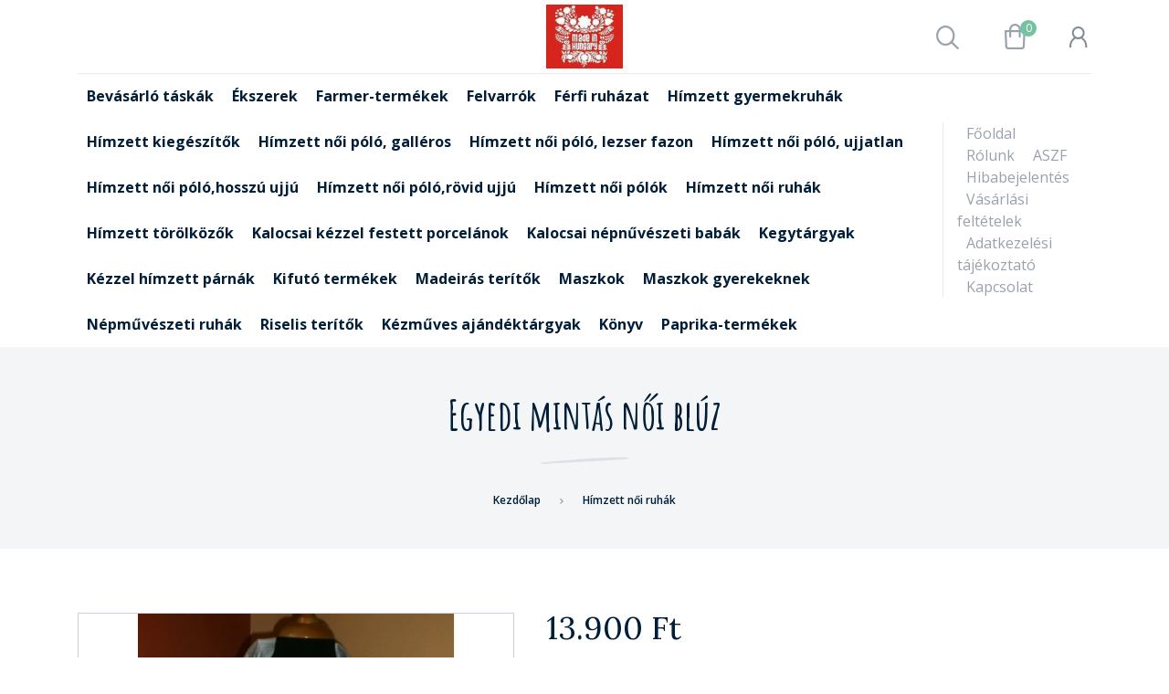

--- FILE ---
content_type: text/html; charset=UTF-8
request_url: https://www.kalocsafolkart.hu/egyedi_mintas_noi_bluz_856
body_size: 18775
content:
<!DOCTYPE html>
<!--[if lt IE 7]>      <html class="no-js lt-ie10 lt-ie9 lt-ie8 lt-ie7" lang="hu" dir="ltr"> <![endif]-->
<!--[if IE 7]>         <html class="no-js lt-ie10 lt-ie9 lt-ie8" lang="hu" dir="ltr"> <![endif]-->
<!--[if IE 8]>         <html class="no-js lt-ie10 lt-ie9" lang="hu" dir="ltr"> <![endif]-->
<!--[if IE 9]>         <html class="no-js lt-ie10" lang="hu" dir="ltr"> <![endif]-->
<!--[if gt IE 10]><!--> <html class="no-js" lang="hu" dir="ltr"> <!--<![endif]-->
<head>
    <title>Egyedi mintás női blúz - Hímzett női ruhák</title>
    <meta charset="utf-8">
    <meta name="keywords" content="Egyedi mintás női blúz, kalocsai minta, népművészeti bolt, kalocsai mintás termékek">
    <meta name="description" content="Egyedi mintás női blúz termék a Kalocsafolkart webáruház Hímzett női ruhák kategóriájában kedvező 13.900 Ft-os áron. Vásároljon Egyedi mintás női blúz terméket tőlünk.">
    <meta name="robots" content="index, follow">
    <link rel="image_src" href="https://folkart.cdn.shoprenter.hu/custom/folkart/image/data/product/ing%201.JPG.webp?lastmod=1497398894.1482236000">
    <meta property="og:title" content="Egyedi mintás női blúz" />
    <meta property="og:type" content="product" />
    <meta property="og:url" content="https://www.kalocsafolkart.hu/egyedi_mintas_noi_bluz_856" />
    <meta property="og:image" content="https://folkart.cdn.shoprenter.hu/custom/folkart/image/cache/w955h500/product/ing%201.JPG.webp?lastmod=1497398894.1482236000" />
    <meta property="og:description" content="3/4-es női ing" />
    <link href="https://folkart.cdn.shoprenter.hu/custom/folkart/image/data/log%C3%B3%203.jpg?lastmod=1471526092.1482236000" rel="icon" />
    <link href="https://folkart.cdn.shoprenter.hu/custom/folkart/image/data/log%C3%B3%203.jpg?lastmod=1471526092.1482236000" rel="apple-touch-icon" />
    <base href="https://www.kalocsafolkart.hu:443" />
    <meta name="google-site-verification" content="aXpN05HnfhPcRBjx_SXUYv1OjtTkcjTkHvk2XifqX_s" />

    <meta name="viewport" content="width=device-width, initial-scale=1">
            <link href="https://www.kalocsafolkart.hu/egyedi_mintas_noi_bluz_856" rel="canonical">
    
        <link rel="preconnect" href="https://fonts.googleapis.com">
    <link rel="preconnect" href="https://fonts.gstatic.com" crossorigin>
    <link href="https://fonts.googleapis.com/css2?family=Amatic+SC:wght@700&family=Lora:ital,wght@0,400;0,700;1,400;1,700&family=Open+Sans:ital,wght@0,300;0,400;0,600;0,700;0,800;1,300;1,400;1,600;1,700;1,800&display=swap" rel="stylesheet">
        
            
            <link rel="stylesheet" href="https://folkart.cdn.shoprenter.hu/web/compiled/css/fancybox2.css?v=1769069094" media="screen">
            <link rel="stylesheet" href="https://folkart.cdn.shoprenter.hu/custom/folkart/catalog/view/theme/korfu_global/style/1726222080.1556090780.0.0.css?v=null.1482236000" media="screen">
        <script>
        window.nonProductQuality = 80;
    </script>
    <script src="//ajax.googleapis.com/ajax/libs/jquery/1.10.2/jquery.min.js"></script>
    <script>window.jQuery || document.write('<script src="https://folkart.cdn.shoprenter.hu/catalog/view/javascript/jquery/jquery-1.10.2.min.js?v=1484139539"><\/script>')</script>

    
            
    
            
        <script src="//cdnjs.cloudflare.com/ajax/libs/popper.js/1.12.5/umd/popper.min.js"></script>
    <script src="//cdnjs.cloudflare.com/ajax/libs/twitter-bootstrap/4.1.3/js/bootstrap.min.js"></script>
    <!-- Header JavaScript codes -->
            <script src="https://folkart.cdn.shoprenter.hu/web/compiled/js/base_body.js?v=1769069092"></script>
                    <script src="https://folkart.cdn.shoprenter.hu/web/compiled/js/countdown.js?v=1769069092"></script>
                    <script src="https://folkart.cdn.shoprenter.hu/web/compiled/js/legacy_newsletter.js?v=1769069092"></script>
                    <script src="https://folkart.cdn.shoprenter.hu/web/compiled/js/base.js?v=1769069092"></script>
                    <script src="https://folkart.cdn.shoprenter.hu/web/compiled/js/fancybox2.js?v=1769069092"></script>
                    <script src="https://folkart.cdn.shoprenter.hu/web/compiled/js/before_starter2_head.js?v=1769069092"></script>
                    <script src="https://folkart.cdn.shoprenter.hu/web/compiled/js/before_starter2_productpage.js?v=1769069092"></script>
                    <script src="https://folkart.cdn.shoprenter.hu/web/compiled/js/before_starter.js?v=1769069092"></script>
                    <script src="https://folkart.cdn.shoprenter.hu/web/compiled/js/productreview.js?v=1769069092"></script>
                    <!-- Header jQuery onLoad scripts -->
    <script>
        window.countdownFormat = '%D:%H:%M:%S';
        //<![CDATA[
        var BASEURL = 'https://www.kalocsafolkart.hu';
Currency = {"symbol_left":"","symbol_right":" Ft","decimal_place":0,"decimal_point":",","thousand_point":".","currency":"HUF","value":1};
var ShopRenter = ShopRenter || {}; ShopRenter.product = {"id":856,"sku":"17300\/xl","currency":"HUF","unitName":"db","price":13900,"name":"Egyedi mint\u00e1s n\u0151i bl\u00faz","brand":"","currentVariant":{"Sz\u00edn":"Feh\u00e9r","feln\u00f6t m\u00e9ret":"44"},"parent":{"id":853,"sku":"17300\/s","unitName":"db","price":13900,"name":"Egyedi mint\u00e1s n\u0151i bl\u00faz"}};

        $(document).ready(function(){
        // DOM ready
            
                $('.fancybox').fancybox({
                    maxWidth: 820,
                    maxHeight: 650,
                    afterLoad: function(){
                        wrapCSS = $(this.element).data('fancybox-wrapcss');
                        if(wrapCSS){
                            $('.fancybox-wrap').addClass(wrapCSS);
                        }
                    },
                    helpers: {
                        thumbs: {
                            width: 50,
                            height: 50
                        }
                    }
                });
                $('.fancybox-inline').fancybox({
                    maxWidth: 820,
                    maxHeight: 650,
                    type:'inline'
                });
                

        // /DOM ready
        });
        $(window).load(function(){
        // OnLoad
            new WishlistHandler('wishlist-add','');

        // /OnLoad
        });
        //]]>
    </script>
    
        <script src="https://folkart.cdn.shoprenter.hu/web/compiled/js/vue/manifest.bundle.js?v=1769069090"></script>
<script>
    var ShopRenter = ShopRenter || {};
    ShopRenter.onCartUpdate = function (callable) {
        document.addEventListener('cartChanged', callable)
    };
    ShopRenter.onItemAdd = function (callable) {
        document.addEventListener('AddToCart', callable)
    };
    ShopRenter.onItemDelete = function (callable) {
        document.addEventListener('deleteCart', callable)
    };
    ShopRenter.onSearchResultViewed = function (callable) {
        document.addEventListener('AuroraSearchResultViewed', callable)
    };
    ShopRenter.onSubscribedForNewsletter = function (callable) {
        document.addEventListener('AuroraSubscribedForNewsletter', callable)
    };
    ShopRenter.onCheckoutInitiated = function (callable) {
        document.addEventListener('AuroraCheckoutInitiated', callable)
    };
    ShopRenter.onCheckoutShippingInfoAdded = function (callable) {
        document.addEventListener('AuroraCheckoutShippingInfoAdded', callable)
    };
    ShopRenter.onCheckoutPaymentInfoAdded = function (callable) {
        document.addEventListener('AuroraCheckoutPaymentInfoAdded', callable)
    };
    ShopRenter.onCheckoutOrderConfirmed = function (callable) {
        document.addEventListener('AuroraCheckoutOrderConfirmed', callable)
    };
    ShopRenter.onCheckoutOrderPaid = function (callable) {
        document.addEventListener('AuroraOrderPaid', callable)
    };
    ShopRenter.onCheckoutOrderPaidUnsuccessful = function (callable) {
        document.addEventListener('AuroraOrderPaidUnsuccessful', callable)
    };
    ShopRenter.onProductPageViewed = function (callable) {
        document.addEventListener('AuroraProductPageViewed', callable)
    };
    ShopRenter.onMarketingConsentChanged = function (callable) {
        document.addEventListener('AuroraMarketingConsentChanged', callable)
    };
    ShopRenter.onCustomerRegistered = function (callable) {
        document.addEventListener('AuroraCustomerRegistered', callable)
    };
    ShopRenter.onCustomerLoggedIn = function (callable) {
        document.addEventListener('AuroraCustomerLoggedIn', callable)
    };
    ShopRenter.onCustomerUpdated = function (callable) {
        document.addEventListener('AuroraCustomerUpdated', callable)
    };
    ShopRenter.onCartPageViewed = function (callable) {
        document.addEventListener('AuroraCartPageViewed', callable)
    };
    ShopRenter.customer = {"userId":0,"userClientIP":"52.14.246.2","userGroupId":8,"customerGroupTaxMode":"gross","customerGroupPriceMode":"only_gross","email":"","phoneNumber":"","name":{"firstName":"","lastName":""}};
    ShopRenter.theme = {"name":"korfu_global","family":"korfu","parent":"bootstrap"};
    ShopRenter.shop = {"name":"folkart","locale":"hu","currency":{"code":"HUF","rate":1},"domain":"folkart.myshoprenter.hu"};
    ShopRenter.page = {"route":"product\/product","queryString":"egyedi_mintas_noi_bluz_856"};

    ShopRenter.formSubmit = function (form, callback) {
        callback();
    };

    let loadedAsyncScriptCount = 0;
    function asyncScriptLoaded(position) {
        loadedAsyncScriptCount++;
        if (position === 'body') {
            if (document.querySelectorAll('.async-script-tag').length === loadedAsyncScriptCount) {
                if (/complete|interactive|loaded/.test(document.readyState)) {
                    document.dispatchEvent(new CustomEvent('asyncScriptsLoaded', {}));
                } else {
                    document.addEventListener('DOMContentLoaded', () => {
                        document.dispatchEvent(new CustomEvent('asyncScriptsLoaded', {}));
                    });
                }
            }
        }
    }
</script>


                    <script type="text/javascript" src="https://folkart.cdn.shoprenter.hu/web/compiled/js/vue/customerEventDispatcher.bundle.js?v=1769069090"></script>




    
    
                
            
            
            
            <script type="text/javascript"src="https://folkart.cdn.shoprenter.hu/web/compiled/js/vue/dataLayer.bundle.js?v=1769069090"></script>
            
            
            
            
    
</head>



<body id="body" class="bootstrap-body page-body flypage_body body-pathway-inside desktop-device-body body-pathway-inside korfu_global-body  " role="document">
            
    
<div id="fb-root"></div>
<script>(function (d, s, id) {
        var js, fjs = d.getElementsByTagName(s)[0];
        if (d.getElementById(id)) return;
        js = d.createElement(s);
        js.id = id;
        js.src = "//connect.facebook.net/hu_HU/sdk/xfbml.customerchat.js#xfbml=1&version=v2.12&autoLogAppEvents=1";
        fjs.parentNode.insertBefore(js, fjs);
    }(document, "script", "facebook-jssdk"));
</script>



            
    
                <!-- cached -->




            







    
    
<link media="screen and (max-width: 992px)" rel="stylesheet" href="https://folkart.cdn.shoprenter.hu/catalog/view/javascript/jquery/jquery-mmenu/dist/css/jquery.mmenu.all.css?v=1484139539">
<script src="https://cdnjs.cloudflare.com/ajax/libs/jQuery.mmenu/7.0.0/jquery.mmenu.all.js"></script>
<script src="https://cdnjs.cloudflare.com/ajax/libs/jQuery.mmenu/7.0.0/addons/counters/jquery.mmenu.counters.js"></script>

<link rel="stylesheet" href="https://cdnjs.cloudflare.com/ajax/libs/jQuery.mmenu/7.0.0/jquery.mmenu.css" />
<link rel="stylesheet" href="https://cdnjs.cloudflare.com/ajax/libs/jQuery.mmenu/7.0.0/addons/counters/jquery.mmenu.counters.css" />
<link rel="stylesheet" href="https://cdnjs.cloudflare.com/ajax/libs/jQuery.mmenu/7.0.0/extensions/effects/jquery.mmenu.effects.css" />
<link rel="stylesheet" href="https://cdnjs.cloudflare.com/ajax/libs/jQuery.mmenu/7.0.0/extensions/borderstyle/jquery.mmenu.borderstyle.css" />
<link rel="stylesheet" href="https://cdnjs.cloudflare.com/ajax/libs/jQuery.mmenu/7.0.0/extensions/positioning/jquery.mmenu.positioning.css" />

<script src="https://folkart.cdn.shoprenter.hu/catalog/view/javascript/jquery/product_count_in_cart.js?v=1530610005"></script>


<script>
    $(document).ready(function(){var $mmenu=$('#menu-nav').mmenu({navbar:{add:'Menü'},extensions:["left","border-full","fx-panels-slide-100","fx-menu-slide","fx-listitems-slide"],counters:true});var $hamburgerIcon=$("#hamburger-icon");var menuAPI=$mmenu.data("mmenu");$hamburgerIcon.on("click",function(){menuAPI.open();});menuAPI.bind("open:finish",function(){setTimeout(function(){$hamburgerIcon.addClass("is-active");},100);});menuAPI.bind("close:finish",function(){setTimeout(function(){$hamburgerIcon.removeClass("is-active");},100);});function setLanguagesMobile(type){$('.'+type+'-change-mobile').click(function(e){e.preventDefault();$('#'+type+'_value_mobile').attr('value',$(this).data('value'));$('#mobile_'+type+'_form').submit();});}
setLanguagesMobile('language');setLanguagesMobile('currency');});</script>

<form action="index.php" method="post" enctype="multipart/form-data" id="mobile_currency_form">
    <input id="currency_value_mobile" type="hidden" value="" name="currency_id"/>
</form>

<form action="index.php" method="post" enctype="multipart/form-data" id="mobile_language_form">
    <input id="language_value_mobile" type="hidden" value="" name="language_code"/>
</form>


<div id="menu-nav">
    <ul>
                            <li class="mm-title mm-group-title"><span><i class="sr-icon-list"></i> Menüpontok</span></li>
    
    <li class="informations-mobile-menu-item">
    <a href="https://www.kalocsafolkart.hu/rolunk_16" target="_self">Rólunk</a>
    </li>
<li class="informations-mobile-menu-item">
    <a href="https://www.kalocsafolkart.hu/aszf_18" target="_self">ASZF</a>
    </li>
<li class="informations-mobile-menu-item">
    <a href="https://www.kalocsafolkart.hu/hibabejelentes_8" target="_self">Hibabejelentés</a>
    </li>
<li class="informations-mobile-menu-item">
    <a href="https://www.kalocsafolkart.hu/vasarlasi_feltetelek_5" target="_self">Vásárlási feltételek</a>
    </li>
<li class="informations-mobile-menu-item">
    <a href="https://www.kalocsafolkart.hu/adatkezelesi_tajekoztato_20" target="_self">Adatkezelési tájékoztató</a>
    </li>
<li class="informations-mobile-menu-item">
    <a href="https://www.kalocsafolkart.hu/egyeb_informaciok_6" target="_self">Egyéb információk</a>
    </li>
<li class="informations-mobile-menu-item">
    <a href="https://www.kalocsafolkart.hu/garancia_7" target="_self">Garancia</a>
    </li>
<li class="informations-mobile-menu-item">
    <a href="https://www.kalocsafolkart.hu/hibabejelentes_8" target="_self">Hibabejelentés</a>
    </li>
<li class="informations-mobile-menu-item">
    <a href="https://www.kalocsafolkart.hu/index.php?route=information/sitemap" target="_self">Oldaltérkép</a>
    </li>
<li class="informations-mobile-menu-item">
    <a href="https://www.kalocsafolkart.hu/index.php?route=information/contact" target="_self">Kapcsolat</a>
    </li>

    
    
                <li class="mm-title mm-group-title"><span><i class="sr-icon-user"></i> Belépés és Regisztráció</span></li>
        <li class="customer-mobile-menu-item">
            <a href="index.php?route=account/login">Belépés</a>
        </li>
        <li class="customer-mobile-menu-item">
            <a href="index.php?route=account/create">Regisztráció</a>
        </li>
    

                <li class="mm-title mm-group-title"><span><i class="sr-icon-tags"></i> Kategóriák</span></li>
    
    <li>
    <a href="https://www.kalocsafolkart.hu/bevasarlo_taskak_105">            <h3 class="category-list-link-text">Bevásárló táskák</h3>
        </a>
    </li><li>
    <a href="https://www.kalocsafolkart.hu/ekszerek_95">            <h3 class="category-list-link-text">Ékszerek</h3>
        </a>
    </li><li>
    <a href="https://www.kalocsafolkart.hu/farmer-termekek_97">            <h3 class="category-list-link-text">Farmer-termékek</h3>
        </a>
    </li><li>
    <a href="https://www.kalocsafolkart.hu/felvarrok_96">            <h3 class="category-list-link-text">Felvarrók</h3>
        </a>
    </li><li>
    <a href="https://www.kalocsafolkart.hu/ferfi_ruhazat_94">            <h3 class="category-list-link-text">Férfi ruházat</h3>
        </a>
    </li><li>
    <a href="https://www.kalocsafolkart.hu/himzett_gyermekruhak_79">            <h3 class="category-list-link-text">Hímzett gyermekruhák</h3>
        </a>
    </li><li>
    <a href="https://www.kalocsafolkart.hu/himzett_kiegeszitok_81">            <h3 class="category-list-link-text">Hímzett kiegészítők</h3>
        </a>
    </li><li>
    <a href="https://www.kalocsafolkart.hu/himzett_noi_polo_galleros_112">            <h3 class="category-list-link-text">Hímzett női póló, galléros</h3>
        </a>
    </li><li>
    <a href="https://www.kalocsafolkart.hu/himzett_noi_polo_lezser_fazon_115">            <h3 class="category-list-link-text">Hímzett női póló, lezser fazon</h3>
        </a>
    </li><li>
    <a href="https://www.kalocsafolkart.hu/himzett_noi_polo_ujjatlan_114">            <h3 class="category-list-link-text">Hímzett női póló, ujjatlan</h3>
        </a>
    </li><li>
    <a href="https://www.kalocsafolkart.hu/himzett_noi_polohosszu_ujju_110">            <h3 class="category-list-link-text">Hímzett női póló,hosszú ujjú</h3>
        </a>
    </li><li>
    <a href="https://www.kalocsafolkart.hu/himzett_noi_polorovid_ujju_108">            <h3 class="category-list-link-text">Hímzett női póló,rövid ujjú</h3>
        </a>
    </li><li>
    <a href="https://www.kalocsafolkart.hu/himzett_noi_polok_92">            <h3 class="category-list-link-text">Hímzett női pólók</h3>
        </a>
    </li><li>
    <a href="https://www.kalocsafolkart.hu/himzett_noi_ruhak_85">            <h3 class="category-list-link-text">Hímzett női ruhák</h3>
        </a>
    </li><li>
    <a href="https://www.kalocsafolkart.hu/himzett_torolkozok_104">            <h3 class="category-list-link-text">Hímzett törölközők</h3>
        </a>
    </li><li>
    <a href="https://www.kalocsafolkart.hu/kalocsai_kezzel_festett_porcelanok_82">            <h3 class="category-list-link-text">Kalocsai kézzel festett porcelánok</h3>
        </a>
    </li><li>
    <a href="https://www.kalocsafolkart.hu/kalocsai_nepnuveszeti_babak_87">            <h3 class="category-list-link-text">Kalocsai népnűvészeti babák</h3>
        </a>
    </li><li>
    <a href="https://www.kalocsafolkart.hu/kegytargyak_101">            <h3 class="category-list-link-text">Kegytárgyak</h3>
        </a>
    </li><li>
    <a href="https://www.kalocsafolkart.hu/kezzel_himzett_parnak_88">            <h3 class="category-list-link-text">Kézzel hímzett párnák</h3>
        </a>
    </li><li>
    <a href="https://www.kalocsafolkart.hu/kifuto_termekek_116">            <h3 class="category-list-link-text">Kifutó termékek</h3>
        </a>
    </li><li>
    <a href="https://www.kalocsafolkart.hu/madeiras_teritok_84">            <h3 class="category-list-link-text">Madeirás terítők</h3>
        </a>
    </li><li>
    <a href="https://www.kalocsafolkart.hu/maszkok_98">            <h3 class="category-list-link-text">Maszkok</h3>
        </a>
    </li><li>
    <a href="https://www.kalocsafolkart.hu/maszkok_gyerekeknek_99">            <h3 class="category-list-link-text">Maszkok gyerekeknek</h3>
        </a>
    </li><li>
    <a href="https://www.kalocsafolkart.hu/nepmuveszeti_ruhak_86">            <h3 class="category-list-link-text">Népművészeti ruhák</h3>
        </a>
    </li><li>
    <a href="https://www.kalocsafolkart.hu/riselis_teritok_83">            <h3 class="category-list-link-text">Riselis terítők</h3>
        </a>
    </li><li>
    <a href="https://www.kalocsafolkart.hu/kezmuves_ajandektargyak_93">            <h3 class="category-list-link-text">Kézműves ajándéktárgyak</h3>
        </a>
    </li><li>
    <a href="https://www.kalocsafolkart.hu/konyv_90">            <h3 class="category-list-link-text">Könyv</h3>
        </a>
    </li><li>
    <a href="https://www.kalocsafolkart.hu/paprika_termekek_89">            <h3 class="category-list-link-text">Paprika-termékek</h3>
        </a>
    </li>

    
    </ul>
</div>

<div id="mobile-nav"
     class="responsive-menu Fixed hidden-print mobile-menu-orientation-left">
        <a id="hamburger-icon" class="mobile-headers mobile-content-header  hamburger hamburger--collapse" href="#menu-nav">
        <span class="hamburger-box">
                <span class="hamburger-inner"></span>
        </span>
        <span class="mobile-headers-title">Menü</span>
    </a>
    <div class="mobile-headers mobile-logo">
            </div>
            <a class="mobile-headers mobile-search-link search-popup-btn" data-toggle="collapse" data-target="#search-popup-wrapper">
            <i class="sr-icon-search mobile-headers-icon"></i>
        </a>
                <a class="mobile-headers mobile-cart-link" data-toggle="collapse" data-target="#module_cart">
            <i class="icon-sr-cart icon-sr-cart-7 mobile-headers-icon"></i>
            <div class="mobile-cart-product-count mobile-cart-empty hidden-md">
            </div>
        </a>
    </div>
<!-- /cached -->
<div id="SR_scrollTop"></div>
<!-- page-wrap -->
<div class="page-wrap">


    
    <!-- header -->
    <header class="">
                            <div class="header-middle">
            <div class="container">
                <div class="header-middle-inner d-flex justify-content-between align-items-center">
                    <div class="header-middle-left col-4 justify-content-start align-items-center d-none d-lg-flex">
                                                                            
                            
                                            </div>
                    <div class="header-middle-center col-4 justify-content-center align-items-center d-none d-lg-flex">
                        <!-- cached --><div id="logo" class="module content-module header-position logo-module logo-image hide-top">
            <a href="/"><img style="border: 0; max-width: 220px;" src="https://folkart.cdn.shoprenter.hu/custom/folkart/image/cache/w220h100m00/log%C3%B3%203.jpg?v=1653373393" title="KALOCSA-FOLKART WEBÁRUHÁZ" alt="KALOCSA-FOLKART WEBÁRUHÁZ" /></a>
        </div><!-- /cached -->
                    </div>
                    <div class="header-middle-right d-flex col-4 justify-content-end align-items-center">
                                                <div class="header-col-search header-col d-none d-lg-flex">
                            <button class="btn btn-link btn-sm search-popup-btn search-popup-btn-open" id="search-popup-btn-open" type="button" data-toggle="collapse" data-target="#search-popup-wrapper"><i class="sr-icon-search"></i></button>
                        </div>
                                                                                                            <div class="header-col-wishlist d-none d-lg-flex">
                                    <hx:include src="/_fragment?_path=_format%3Dhtml%26_locale%3Den%26_controller%3Dmodule%252Fwishlist&amp;_hash=6wF8Rmxk0%2BwtYxdooQsUqItNLqHowwa3qTPjj2I85f8%3D"></hx:include>
                                </div>
                                                                            <div class="header-col-nonfloat header-col header-col-cart">
                            <hx:include src="/_fragment?_path=_format%3Dhtml%26_locale%3Den%26_controller%3Dmodule%252Fcart&amp;_hash=luq%2BoVW0JRRq%2FWhNz3TGXwFf3BqAkzkZQ9IBl5fyUg8%3D"></hx:include>
                        </div>
                        <div class="header-col-login header-col d-none d-lg-flex">
                            <!-- cached -->    <ul id="login_wrapper" class="nav navbar-nav navbar-right login-list">
                    <li class="login-list-item">
    <a href="index.php?route=account/login" title="Belépés">Belépés</a>
</li>
<li class="create-list-item">
    <a href="index.php?route=account/create" title="Regisztráció">Regisztráció</a>
</li>            </ul>
<!-- /cached -->
                        </div>
                    </div>
                </div>
            </div>
        </div>
        <div class="header-bottom sticky-head">
            <div class="container">
                <div class="header-container">
                    <div class="header-categories justify-content-center align-items-center d-none d-lg-flex">
                                                    


                    
            <div id="module_category_wrapper" class="module-category-wrapper">
        <div id="category" class="module content-module header-position hide-top category-module hidden-xs hidden-sm" >
                <div class="module-head">
                        <h3 class="module-head-title">Kategóriák</h3>
            </div>
                <div class="module-body">
                        <div id="category-nav">
            


<ul class="category category_menu sf-menu sf-horizontal cached">
    <li id="cat_105" class="item category-list module-list even">
    <a href="https://www.kalocsafolkart.hu/bevasarlo_taskak_105" class="category-list-link module-list-link">
                    <h3 class="category-list-link-text">Bevásárló táskák</h3>
        </a>
    </li><li id="cat_95" class="item category-list module-list odd">
    <a href="https://www.kalocsafolkart.hu/ekszerek_95" class="category-list-link module-list-link">
                    <h3 class="category-list-link-text">Ékszerek</h3>
        </a>
    </li><li id="cat_97" class="item category-list module-list even">
    <a href="https://www.kalocsafolkart.hu/farmer-termekek_97" class="category-list-link module-list-link">
                    <h3 class="category-list-link-text">Farmer-termékek</h3>
        </a>
    </li><li id="cat_96" class="item category-list module-list odd">
    <a href="https://www.kalocsafolkart.hu/felvarrok_96" class="category-list-link module-list-link">
                    <h3 class="category-list-link-text">Felvarrók</h3>
        </a>
    </li><li id="cat_94" class="item category-list module-list even">
    <a href="https://www.kalocsafolkart.hu/ferfi_ruhazat_94" class="category-list-link module-list-link">
                    <h3 class="category-list-link-text">Férfi ruházat</h3>
        </a>
    </li><li id="cat_79" class="item category-list module-list odd">
    <a href="https://www.kalocsafolkart.hu/himzett_gyermekruhak_79" class="category-list-link module-list-link">
                    <h3 class="category-list-link-text">Hímzett gyermekruhák</h3>
        </a>
    </li><li id="cat_81" class="item category-list module-list even">
    <a href="https://www.kalocsafolkart.hu/himzett_kiegeszitok_81" class="category-list-link module-list-link">
                    <h3 class="category-list-link-text">Hímzett kiegészítők</h3>
        </a>
    </li><li id="cat_112" class="item category-list module-list odd">
    <a href="https://www.kalocsafolkart.hu/himzett_noi_polo_galleros_112" class="category-list-link module-list-link">
                    <h3 class="category-list-link-text">Hímzett női póló, galléros</h3>
        </a>
    </li><li id="cat_115" class="item category-list module-list even">
    <a href="https://www.kalocsafolkart.hu/himzett_noi_polo_lezser_fazon_115" class="category-list-link module-list-link">
                    <h3 class="category-list-link-text">Hímzett női póló, lezser fazon</h3>
        </a>
    </li><li id="cat_114" class="item category-list module-list odd">
    <a href="https://www.kalocsafolkart.hu/himzett_noi_polo_ujjatlan_114" class="category-list-link module-list-link">
                    <h3 class="category-list-link-text">Hímzett női póló, ujjatlan</h3>
        </a>
    </li><li id="cat_110" class="item category-list module-list even">
    <a href="https://www.kalocsafolkart.hu/himzett_noi_polohosszu_ujju_110" class="category-list-link module-list-link">
                    <h3 class="category-list-link-text">Hímzett női póló,hosszú ujjú</h3>
        </a>
    </li><li id="cat_108" class="item category-list module-list odd">
    <a href="https://www.kalocsafolkart.hu/himzett_noi_polorovid_ujju_108" class="category-list-link module-list-link">
                    <h3 class="category-list-link-text">Hímzett női póló,rövid ujjú</h3>
        </a>
    </li><li id="cat_92" class="item category-list module-list even">
    <a href="https://www.kalocsafolkart.hu/himzett_noi_polok_92" class="category-list-link module-list-link">
                    <h3 class="category-list-link-text">Hímzett női pólók</h3>
        </a>
    </li><li id="cat_85" class="item category-list module-list odd">
    <a href="https://www.kalocsafolkart.hu/himzett_noi_ruhak_85" class="category-list-link module-list-link">
                    <h3 class="category-list-link-text">Hímzett női ruhák</h3>
        </a>
    </li><li id="cat_104" class="item category-list module-list even">
    <a href="https://www.kalocsafolkart.hu/himzett_torolkozok_104" class="category-list-link module-list-link">
                    <h3 class="category-list-link-text">Hímzett törölközők</h3>
        </a>
    </li><li id="cat_82" class="item category-list module-list odd">
    <a href="https://www.kalocsafolkart.hu/kalocsai_kezzel_festett_porcelanok_82" class="category-list-link module-list-link">
                    <h3 class="category-list-link-text">Kalocsai kézzel festett porcelánok</h3>
        </a>
    </li><li id="cat_87" class="item category-list module-list even">
    <a href="https://www.kalocsafolkart.hu/kalocsai_nepnuveszeti_babak_87" class="category-list-link module-list-link">
                    <h3 class="category-list-link-text">Kalocsai népnűvészeti babák</h3>
        </a>
    </li><li id="cat_101" class="item category-list module-list odd">
    <a href="https://www.kalocsafolkart.hu/kegytargyak_101" class="category-list-link module-list-link">
                    <h3 class="category-list-link-text">Kegytárgyak</h3>
        </a>
    </li><li id="cat_88" class="item category-list module-list even">
    <a href="https://www.kalocsafolkart.hu/kezzel_himzett_parnak_88" class="category-list-link module-list-link">
                    <h3 class="category-list-link-text">Kézzel hímzett párnák</h3>
        </a>
    </li><li id="cat_116" class="item category-list module-list odd">
    <a href="https://www.kalocsafolkart.hu/kifuto_termekek_116" class="category-list-link module-list-link">
                    <h3 class="category-list-link-text">Kifutó termékek</h3>
        </a>
    </li><li id="cat_84" class="item category-list module-list even">
    <a href="https://www.kalocsafolkart.hu/madeiras_teritok_84" class="category-list-link module-list-link">
                    <h3 class="category-list-link-text">Madeirás terítők</h3>
        </a>
    </li><li id="cat_98" class="item category-list module-list odd">
    <a href="https://www.kalocsafolkart.hu/maszkok_98" class="category-list-link module-list-link">
                    <h3 class="category-list-link-text">Maszkok</h3>
        </a>
    </li><li id="cat_99" class="item category-list module-list even">
    <a href="https://www.kalocsafolkart.hu/maszkok_gyerekeknek_99" class="category-list-link module-list-link">
                    <h3 class="category-list-link-text">Maszkok gyerekeknek</h3>
        </a>
    </li><li id="cat_86" class="item category-list module-list odd">
    <a href="https://www.kalocsafolkart.hu/nepmuveszeti_ruhak_86" class="category-list-link module-list-link">
                    <h3 class="category-list-link-text">Népművészeti ruhák</h3>
        </a>
    </li><li id="cat_83" class="item category-list module-list even">
    <a href="https://www.kalocsafolkart.hu/riselis_teritok_83" class="category-list-link module-list-link">
                    <h3 class="category-list-link-text">Riselis terítők</h3>
        </a>
    </li><li id="cat_93" class="item category-list module-list odd">
    <a href="https://www.kalocsafolkart.hu/kezmuves_ajandektargyak_93" class="category-list-link module-list-link">
                    <h3 class="category-list-link-text">Kézműves ajándéktárgyak</h3>
        </a>
    </li><li id="cat_90" class="item category-list module-list even">
    <a href="https://www.kalocsafolkart.hu/konyv_90" class="category-list-link module-list-link">
                    <h3 class="category-list-link-text">Könyv</h3>
        </a>
    </li><li id="cat_89" class="item category-list module-list odd">
    <a href="https://www.kalocsafolkart.hu/paprika_termekek_89" class="category-list-link module-list-link">
                    <h3 class="category-list-link-text">Paprika-termékek</h3>
        </a>
    </li>
</ul>

<script>$(function(){$("ul.category").superfish({animation:{height:"show"},popUpSelector:"ul.category,ul.children",delay:500,speed:"normal",cssArrows:true,hoverClass:"sfHover"});});</script>            <div class="clearfix"></div>
        </div>
            </div>
                                </div>
                </div>
    
                                                <!-- cached -->    <ul class="nav navbar-nav headermenu-list" role="menu">
                    <li>
                <a href="https://www.kalocsafolkart.hu"
                   target="_self"
                                        title="Főoldal">
                    Főoldal
                </a>
                            </li>
                    <li>
                <a href="https://www.kalocsafolkart.hu/rolunk_16"
                   target="_self"
                                        title="Rólunk">
                    Rólunk
                </a>
                            </li>
                    <li>
                <a href="https://www.kalocsafolkart.hu/aszf_18"
                   target="_self"
                                        title="ASZF">
                    ASZF
                </a>
                            </li>
                    <li>
                <a href="https://www.kalocsafolkart.hu/hibabejelentes_8"
                   target="_self"
                                        title="Hibabejelentés">
                    Hibabejelentés
                </a>
                            </li>
                    <li>
                <a href="https://www.kalocsafolkart.hu/vasarlasi_feltetelek_5"
                   target="_self"
                                        title="Vásárlási feltételek">
                    Vásárlási feltételek
                </a>
                            </li>
                    <li>
                <a href="https://www.kalocsafolkart.hu/adatkezelesi_tajekoztato_20"
                   target="_self"
                                        title="Adatkezelési tájékoztató">
                    Adatkezelési tájékoztató
                </a>
                            </li>
                    <li>
                <a href="https://www.kalocsafolkart.hu/index.php?route=information/contact"
                   target="_self"
                                        title="Kapcsolat">
                    Kapcsolat
                </a>
                            </li>
            </ul>
    <!-- /cached -->
                    </div>
                </div>
            </div>
        </div>
            </header>
    <!-- /header -->

    
    <div id="menu-overlay" class="menu-overlay"></div>

    <!-- main -->
    <main>
        <div id="mobile-filter-position"></div>

    
                
    <!-- .row -->
    <div class="row product-page-row">
        <section class="col-sm-12">
            <div id="content" class="flypage" itemscope itemtype="//schema.org/Product">
                                <div class="product-page-top-wrapper">
        <div class="top product-page-top sr-container-md text-center">
            
    
            <section class="pathway-inside-container">
                            <div itemscope itemtype="http://schema.org/BreadcrumbList">
            <span id="home" class="pw-item pw-item-home">Ön itt jár:</span>
                            <span class="pw-item pw-sep pw-sep-first">
                    <span></span>
                </span>
                <span class="pw-item" itemprop="itemListElement" itemscope itemtype="http://schema.org/ListItem">
                                            <a class="pw-link" itemprop="item" href="https://www.kalocsafolkart.hu">
                            <span itemprop="name">Kezdőlap</span>
                        </a>
                        <meta itemprop="position" content="1" />
                                    </span>
                            <span class="pw-item pw-sep">
                    <span> > </span>
                </span>
                <span class="pw-item" itemprop="itemListElement" itemscope itemtype="http://schema.org/ListItem">
                                            <a class="pw-link" itemprop="item" href="https://www.kalocsafolkart.hu/himzett_noi_ruhak_85">
                            <span itemprop="name">Hímzett női ruhák</span>
                        </a>
                        <meta itemprop="position" content="2" />
                                    </span>
                            <span class="pw-item pw-sep">
                    <span> > </span>
                </span>
                <span class="pw-item pw-item-last" itemprop="itemListElement" itemscope itemtype="http://schema.org/ListItem">
                                            <h2 class="pw-item-last-h">
                                            <a class="pw-link" itemprop="item" href="https://www.kalocsafolkart.hu/egyedi_mintas_noi_bluz_856">
                            <span itemprop="name">Egyedi mintás női blúz</span>
                        </a>
                        <meta itemprop="position" content="3" />
                                            </h2>
                                    </span>
                    </div>
    
        </section>
    


            <div class="center product-page-center">
                <h1 class="product-page-heading">
                    <span class="product-page-product-name" itemprop="name">Egyedi mintás női blúz</span>
                </h1>
            </div>
        </div>
    </div>

                                    <script>$().ready(function(){if($('#productimages_wrapper').parent('.position_5_wrapper').length==0){$('.product-page-images').hide();$('.product-page-right').removeClass('col-xs-12 col-sm-12 col-md-6 product-page-right').addClass('col-xs-12 col-sm-12 col-md-7 product-page-right');}});</script>    
    <div class="middle more-images-position-image-left">
        <div class="sr-container-md product-content-columns-container">
            <div class="row product-content-columns">
                <section class="col-md-12 col-sm-12 col-xs-12 column-content one-column-content column-content-left">
                    <div class="row product-content-column-left">
                                                    <div class="col-xs-12 col-sm-12 col-md-1 product-page-images"></div>
                                                <div class="col-xs-12 col-sm-12 col-md-5 product-page-left">
                            <div class="product-image-box">
                                <div class="product-image">
                                    
    <div id="product-image-container">
    <a href="https://folkart.cdn.shoprenter.hu/custom/folkart/image/cache/w900h500wt1/product/ing%201.JPG.webp?lastmod=1497398894.1482236000"
       title="Kép 1/2 - Egyedi mintás női blúz"
       class="product-image-link  fancybox-product" id="prod_image_link"
       data-fancybox-group="gallery">
        <img class="product-image-img" itemprop="image" src="https://folkart.cdn.shoprenter.hu/custom/folkart/image/cache/w550h550wt1/product/ing%201.JPG.webp?lastmod=1497398894.1482236000" data-index="0" title="Egyedi mintás női blúz" alt="Egyedi mintás női blúz" id="image"/>
                    <span class="enlarge">Katt rá a felnagyításhoz</span>
            </a>

    </div>


<script>
var $prodImageLink = $("#prod_image_link");
var imageTitle = $prodImageLink.attr("title");


$(document).ready(function () {
    $prodImageLink.click(function () {
        $(this).attr("title", imageTitle);
    });
    $(".fancybox-product").fancybox({
        maxWidth: 900,
        maxHeight: 500,
        live: false,
        
        helpers: {
            thumbs: {
                width: 50,
                height: 50
            }
        },
        tpl: {
            next: '<a title="Következő" class="fancybox-nav fancybox-next"><span></span></a>',
            prev: '<a title="Előző" class="fancybox-nav fancybox-prev"><span></span></a>'
        }
    });
});
</script>


                                </div>
                                <div class="clearfix"></div>
                                <div class="position_5_wrapper">
        <div id="socail_media" class="social-share-module">
	<div class="twitter" onclick="return shareOnThis('http://twitter.com/home?status=')"></div><div class="fb-like" data-href="http://kalocsafolkart.hu/egyedi_mintas_noi_bluz_856" data-send="false" data-layout="button_count" data-width="90" data-show-faces="false" data-action="like" data-colorscheme="light" data-font="arial"></div><script type="text/javascript">//<![CDATA[
function shareOnThis(shareurl){u = location.href;t = document.title;window.open(shareurl+encodeURIComponent(u)+'&t='+encodeURIComponent(t),'asd','toolbar=0,status=0,location=1, width=650,height=600,scrollbars=1');return false;}
//]]></script>
</div>

    </div>

                                                            </div>
                        </div>
                        <div class="col-xs-12 col-sm-12 col-md-6 product-page-right">
                                                                                                <div class="product-page-price-wrapper"  itemprop="offers" itemscope itemtype="//schema.org/Offer" >
                <div class="product-page-price">
            <div class="product-page-price-label">
                                    Ár:
                            </div>
            <div class="price_row price_row_2">
        <span class="price price_color product_table_price">13.900 Ft</span>
                        <meta itemprop="price" content="13900"/>
            <meta itemprop="priceValidUntil" content="2027-01-22"/>
            <link itemprop="url" href="https://www.kalocsafolkart.hu/egyedi_mintas_noi_bluz_856"/>
                </div>

            

                            <meta content="HUF" itemprop="pricecurrency"/>
                <meta itemprop="category" content="Hímzett női ruhák"/>
                <link itemprop="availability" href="http://schema.org/OutOfStock"/>
                    </div>
                    </div>

                                                        <div class="product_cart_box">
                                <div class="product_cart_box_inner">
                                    <form action="https://www.kalocsafolkart.hu/index.php?route=checkout/cart" method="post" enctype="multipart/form-data" id="product">

                                        
                                                                                    <!-- productattributes1r -->
                                            <div class="ring_wrapper noprint">
    <table id="ring_select" class="product_parameters">
                                                <tr class="product-ring-select-parameter-row">
                                                                <td colspan="2" class="param-label"><span class="param-label-name">Szín</span>
                        <div class="param-value param-value-icon">
                                <script type="text/javascript">//<![CDATA[
        function ringSelectedAction(url) {
            if ($('#quickviewPage').attr('value') == 1) {
                $.fancybox({
                    type: 'ajax',
                    wrapCSS: 'fancybox-quickview',
                    href: url
                });
            } else {
                document.location = url;
            }
        }
    jQuery(document).ready(function ($) {
        var obj = {
            data: {"853":{"product_id":853,"9":"2","19":"3","#attribs":{"by_id":{"9":"2","19":"3"},"by_name":{"szin":"2","felnott_meret":"3"},"by_col":{"list_9":"2","list_19":"3"}},"name":"Egyedi mint\u00e1s n\u0151i bl\u00faz","stock_status":false,"stock_status_text":false,"price":13900,"tax_class_id":11,"rawUrl":"https:\/\/www.kalocsafolkart.hu\/index.php?route=product\/product&product_id=853","url":"https:\/\/www.kalocsafolkart.hu\/egyedi_mintas_noi_bluz_853","date_modified":"2025-06-06 16:54:43"},"854":{"product_id":854,"9":"2","19":"4","#attribs":{"by_id":{"9":"2","19":"4"},"by_name":{"szin":"2","felnott_meret":"4"},"by_col":{"list_9":"2","list_19":"4"}},"name":"Egyedi mint\u00e1s n\u0151i bl\u00faz","stock_status":true,"stock_status_text":false,"price":13900,"tax_class_id":11,"rawUrl":"https:\/\/www.kalocsafolkart.hu\/index.php?route=product\/product&product_id=854","url":"https:\/\/www.kalocsafolkart.hu\/egyedi_mintas_noi_bluz_854","date_modified":"2025-10-28 08:37:50"},"855":{"product_id":855,"9":"2","19":"5","#attribs":{"by_id":{"9":"2","19":"5"},"by_name":{"szin":"2","felnott_meret":"5"},"by_col":{"list_9":"2","list_19":"5"}},"name":"Egyedi mint\u00e1s n\u0151i bl\u00faz","stock_status":true,"stock_status_text":false,"price":13900,"tax_class_id":11,"rawUrl":"https:\/\/www.kalocsafolkart.hu\/index.php?route=product\/product&product_id=855","url":"https:\/\/www.kalocsafolkart.hu\/egyedi_mintas_noi_bluz_855","date_modified":"2025-11-21 11:13:57"},"856":{"product_id":856,"9":"2","19":"6","#attribs":{"by_id":{"9":"2","19":"6"},"by_name":{"szin":"2","felnott_meret":"6"},"by_col":{"list_9":"2","list_19":"6"}},"name":"Egyedi mint\u00e1s n\u0151i bl\u00faz","stock_status":false,"stock_status_text":false,"price":13900,"tax_class_id":11,"rawUrl":"https:\/\/www.kalocsafolkart.hu\/index.php?route=product\/product&product_id=856","url":"https:\/\/www.kalocsafolkart.hu\/egyedi_mintas_noi_bluz_856","date_modified":"2026-01-12 09:19:40"},"857":{"product_id":857,"9":"2","19":"7","#attribs":{"by_id":{"9":"2","19":"7"},"by_name":{"szin":"2","felnott_meret":"7"},"by_col":{"list_9":"2","list_19":"7"}},"name":"Egyedi mint\u00e1s n\u0151i bl\u00faz","stock_status":true,"stock_status_text":false,"price":13900,"tax_class_id":11,"rawUrl":"https:\/\/www.kalocsafolkart.hu\/index.php?route=product\/product&product_id=857","url":"https:\/\/www.kalocsafolkart.hu\/egyedi_mintas_noi_bluz_857","date_modified":"2025-10-30 15:22:54"}},
            count:0,
            debug:false,
            find:function (tries) {
                if (typeof console === 'undefined') {
                    this.debug = false;
                }
                var ret = false;
                for (var i = 0; i < tries.length; i++) {
                    var data = tries[i];
                    $.each(this.data, function ($prodId, dat) {
                        if (ret) {
                            return;
                        } // szebb lenne a continue
                        var ok = true;
                        $.each(data, function ($attrId, $val) {
                            if (ok && dat[ $attrId ] != $val) {
                                ok = false;
                            }
                        });
                        if (ok) {
                            ret = $prodId;
                        }
                    });
                    if (false !== ret) {
                        return this.data[ret];
                    }
                }
                return false;
            }
        };
        $('.ringselect').change(function () {
            $('body').append('<div id="a2c_btncover"/>');
            cart_button = $('#add_to_cart');
            if (cart_button.length > 0) {
                $('#a2c_btncover').css({
                    'position': 'absolute',
                    width: cart_button.outerWidth(),
                    height: cart_button.outerHeight(),
                    top: cart_button.offset().top,
                    left: cart_button.offset().left,
                    opacity: .5,
                    'z-index': 200,
                    background: '#fff'
                });
            }
            var values = {};
            var tries = [];
            $('.ringselect').each(function () {
                values[ $(this).attr('attrid') ] = $(this).val();
                var _val = {};
                $.each(values, function (i, n) {
                    _val[i] = n;
                });
                tries.push(_val);
            });
            var varia = obj.find(tries.reverse());
            if (
                    false !== varia
                            && varia.url
                    ) {
                ringSelectedAction(varia.url);
            }
            $('#a2c_btncover').remove();
        });

    });
    //]]></script>
    
<span class="attribute-value" title="Fehér" style="display:block;display:inline-block;background:#ffffff;width:30px;height:30px;">&nbsp;</span>
                        <div class="clearfix"></div></div></td>
                                </tr>
                                            <tr class="product-ring-select-parameter-row">
                                                            <td class="param-label">felnöt méret:</td>
                    <td class="param-value">
                        <div class="form-element form-element-select"><div class="element-label label-nolabel"><select id="form-element-ringvalue19" name="ringvalue[19]"  class="input input-select form-control form-select ringselect" attrid="19">
	<option value="3" label="38">38</option>
	<option value="4" label="40">40</option>
	<option value="5" label="42">42</option>
	<option value="6" selected="selected" label="44">44</option>
	<option value="7" label="46">46</option>
</select>
</div>
</div>

                    </td>
                                </tr>
                                        </table>
</div>
                                            <!-- /productattributes1r -->
                                        
                                                                                                                            
                                        <div class="product_table_addtocart_wrapper">
    
    <div class="clearfix"></div>
            <div>
        <input type="hidden" name="product_id" value="856"/>
        <input type="hidden" name="product_collaterals" value=""/>
        <input type="hidden" name="product_addons" value=""/>
        <input type="hidden" name="redirect" value="https://www.kalocsafolkart.hu/index.php?route=product/product&amp;product_id=856"/>
            </div>
</div>
<script>
    if($('.notify-request').length) {
      $('#body').on('keyup keypress', '.quantity_to_cart.quantity-to-cart', function(e){
        if(e.which === 13 ) {
          return false;
        }
      });
    }

    ;$(function(){
        $(window).on("beforeunload",function(){
            $("a.button-add-to-cart:not(.disabled)").removeAttr('href').addClass('disabled button-disabled');
        });
    });
</script>
    <script>
        (function () {
            var clicked = false;
            var loadingClass = 'cart-loading';

            $('#add_to_cart').click(function clickFixed(event) {

                if (clicked === true) {
                    return false;
                }

                if (window.AjaxCart === undefined) {
                    var $this = $(this);
                    clicked = true;
                    $this.addClass(loadingClass);
                    event.preventDefault();

                    $(document).on('cart#listener-ready', function () {
                        clicked = false;
                        event.target.click();
                        $this.removeClass(loadingClass);
                    });
                }
            });
        })()
    </script>

                                    </form>
                                </div>
                            </div>
                            <div class="position_1_wrapper">
 <table class="product_parameters">
          
          <tr class="product-parameter-row productsku-param-row">
	<td class="param-label productsku-param">Cikkszám:</td>
	<td class="param-value productsku-param"><span itemprop="sku" content="17300/xl">17300/xl</span></td>
</tr>
          
	<tr class="product-parameter-row productstock-param-row stock_status_id-5">
	<td class="param-label productstock-param">Elérhetőség:</td>
	<td class="param-value productstock-param"><span style="color:#f00540;">Előrendelhető</span></td>
    </tr>

                      <tr class="product-parameter-row productrating-param-row">
        <td class="param-label productrating-param">Átlagos értékelés:</td>
        <td class="param-value productrating-param">
            <a href="javascript:{}" rel="nofollow" class="js-scroll-productreview d-flex align-items-center">
                                    Nem értékelt
                            </a>
        </td>
    </tr>

          <tr class="product-parameter-row product-wishlist-param-row">
	<td class="no-border" colspan="2">
		<div class="position_1_param">
            <div class="wishlist_button_wrapper">
    <a href="" class="wishlist-add" title="Kívánságlistára teszem" data-id="856">Kívánságlistára teszem</a>
</div>

		</div>
	</td>
</tr>

     </table>
</div>


                                                                                                            </div>
                    </div>
                </section>
            </div>
        </div>
                <div class="row product-positions">
            <section class="col-md-12 col-sm-12 col-xs-12 column-content one-column-content product-one-column-content">
                <div class="sr-container-md product-children-wrapper">
                    
                </div>
                
                                <div class="position_3_wrapper">
    <div class="sr-container-md">
        <div class="position-3-container">
            <div class="tabs">
                                                                <a class="tab-productdescription" data-tab="#tab_productdescription">
                                <span>
                                    Leírás és Paraméterek
                                </span>
                </a>
                                                                                                <a class="tab-productimages" data-tab="#tab_productimages">
                                <span>
                                    További képek<span class="label-count">1</span>
                                </span>
                </a>
                                                                                                <a class="tab-productreview" data-tab="#tab_productreview">
                                <span>
                                    Vélemények
                                </span>
                </a>
                                                            </div>
            <div class="tab-pages">
                                                                <div id="tab_productdescription" class="tab_page tab-content">
                    


                    
        <div id="productdescription_wrapper" class="module-productdescription-wrapper">
    <div id="productdescription" class="module home-position product-position productdescription" >
                <div class="module-head">
            <h3 class="module-head-title">Leírás és Paraméterek</h3>        </div>
                <div class="module-body">
                                    <span class="product_desc" itemprop="description"><span style="color:#FF0000;"><strong>Egyedi mintával ,színes kalocsai színezéssel díszített női ing.</strong></span></span>
        
                    <table class="parameter_table">
                        <tr class="odd row-param-anyag">
        <td><strong>Anyag</strong></td>
        <td>Pamut</td>
    </tr>
    </table>                    </div>
                                </div>
                </div>
    
                </div>
                                                                                                <div id="tab_productimages" class="tab_page tab-content">
                        <div id="productimages_wrapper" class="invisible">
        <div id="productimages" class="product-images-module ">
            <div class="module-head">
                <h3 class="module-head-title">További képek</h3>
            </div>
            <div class="module-body">
                <div class="productimages">
                                            <div class="one_productimage scrollertd">
                                                        <a href="https://folkart.cdn.shoprenter.hu/custom/folkart/image/cache/w900h500wt1/product/ing%204.JPG.webp?lastmod=1475483820.1482236000" title="Kép 2/2 - Egyedi mintás női blúz"
                               class="fancybox-product" data-fancybox-group="gallery">                                <img src="https://folkart.cdn.shoprenter.hu/custom/folkart/image/cache/w140h140wt1/product/ing%204.JPG.webp?lastmod=1475483820.1482236000" class="product-secondary-image  "   data-index="0" data-popup="https://folkart.cdn.shoprenter.hu/custom/folkart/image/cache/w900h500wt1/product/ing%204.JPG.webp?lastmod=1475483820.1482236000" data-secondary_src="https://folkart.cdn.shoprenter.hu/custom/folkart/image/cache/w550h550wt1/product/ing%204.JPG.webp?lastmod=1475483820.1482236000" title="Egyedi mintás női blúz" alt="Egyedi mintás női blúz"/>
                                </a>                        </div>
                                    </div>
            </div>
        </div>
    </div>

    <script type="text/javascript">
    $(window).load(function() {
        if ($(window).width() > 767) {
            $('.position_5_wrapper').find(".productimages").auroraScroll({
                autoMode: "click",
                frameRate: 60,
                speed: 2.5,
                direction: 1,
                elementClass: "one_productimage",
                pauseAfter: false,
                horizontal: false,
                visible: '5',
                arrowsPosition: 1
            });
        }
    });
    </script>

<script>$(window).load(function(){$('#productimages_wrapper').removeClass("invisible");var videoParent=$('.video-image').parents();$(videoParent[0]).addClass('video-outer');var svgfile='<span class="video-btn"><svg xmlns="https://www.w3.org/2000/svg" xmlns:xlink="http://www.w3.org/1999/xlink" version="1.1" id="Capa_1" x="0px" y="0px" viewBox="0 0 142.448 142.448" style="enable-background:new 0 0 142.448 142.448;" xml:space="preserve">\n'+'<g>\n'+'\t<path style="fill:#1D1D1B;" d="M142.411,68.9C141.216,31.48,110.968,1.233,73.549,0.038c-20.361-0.646-39.41,7.104-53.488,21.639   C6.527,35.65-0.584,54.071,0.038,73.549c1.194,37.419,31.442,67.667,68.861,68.861c0.779,0.025,1.551,0.037,2.325,0.037   c19.454,0,37.624-7.698,51.163-21.676C135.921,106.799,143.033,88.377,142.411,68.9z M111.613,110.336   c-10.688,11.035-25.032,17.112-40.389,17.112c-0.614,0-1.228-0.01-1.847-0.029c-29.532-0.943-53.404-24.815-54.348-54.348   c-0.491-15.382,5.122-29.928,15.806-40.958c10.688-11.035,25.032-17.112,40.389-17.112c0.614,0,1.228,0.01,1.847,0.029   c29.532,0.943,53.404,24.815,54.348,54.348C127.91,84.76,122.296,99.306,111.613,110.336z"/>\n'+'\t<path style="fill:#1D1D1B;" d="M94.585,67.086L63.001,44.44c-3.369-2.416-8.059-0.008-8.059,4.138v45.293   c0,4.146,4.69,6.554,8.059,4.138l31.583-22.647C97.418,73.331,97.418,69.118,94.585,67.086z"/>\n'+'</g>\n'+'</span>';$('.video-outer').prepend(svgfile);});</script>
                </div>
                                                                                                <div id="tab_productreview" class="tab_page tab-content">
                    


                    
        <div id="productreview_wrapper" class="module-productreview-wrapper">
    <div id="productreview" class="module home-position product-position productreview" >
                <div class="module-head">
            <h3 class="module-head-title js-scrollto-productreview">Vélemények</h3>        </div>
                <div class="module-body">
                <div class="product-review-list">
        <div class="module-body">
            <div id="review_msg" class="js-review-msg"></div>
                <div class="product-review-summary row">
                                            <div class="col-md-9 col-sm-8">
                            <div class="content">Erről a termékről még nem érkezett vélemény.</div>
                        </div>
                                        <div class="col-md-3 col-sm-4">
                        <div class="add-review">
                            <div class="add-review-text">Írja meg véleményét!</div>
                            <button class="btn btn-primary js-i-add-review">Értékelem a terméket</button>
                        </div>
                    </div>
                </div>
            <div id="review">
                            </div>
        </div>
    </div>

    <div class="product-review-form js-product-review-form" style="display: none; max-width: 60vw;" id="product-review-form">
        <div class="module-head" id="review_title">
            <h3 class="module-head-title">Írja meg véleményét</h3>
        </div>
        <div class="module-body">
            <div class="content">
                <div class="form">
<form id="review_form" action="/egyedi_mintas_noi_bluz_856" method="post" accept-charset="utf-8" enctype="application/x-www-form-urlencoded"><fieldset class="fieldset content">
<!-- field rendered form -->


<input type="hidden" name="product_id"  class="input input-hidden"  id="form-element-product_id" value="856" />

<div class="form-element form-element-text"><label for="form-element-name">Az Ön neve:</label><br class="lsep"/>
<input type="text" name="name" id="form-element-name"  class="input input-text form-control" autocomplete="name" value="" />
</div>

<div class="form-element form-element-textarea"><label for="form-element-text">Az Ön véleménye:</label><br class="lsep"/>
<textarea name="text" id="form-element-text"   cols="60" rows="8" class="form-control"></textarea>

	<div class="element-description">Megjegyzés: A HTML-kód használata nem engedélyezett!</div>
</div>

<div class="form-element form-element-rating"><div class="element-label label-nolabel"><span class="prefix">Értékelés: Rossz</span><input type="radio" name="rating"  class="input input-rating prefix postfix" value="1" />

<input type="radio" name="rating"  class="input input-rating prefix postfix" value="2" />

<input type="radio" name="rating"  class="input input-rating prefix postfix" value="3" />

<input type="radio" name="rating"  class="input input-rating prefix postfix" value="4" />

<input type="radio" name="rating"  class="input input-rating prefix postfix" value="5" />
<span class="postfix">Kitűnő</span></div>
</div>

<div class="form-element form-element-checkbox required"><div class="element-label label-inbefore"><label for="form-element-gdpr_consent"><input type="hidden" value="0" name="gdpr_consent" />
<input type="checkbox" value="1" name="gdpr_consent" id="form-element-gdpr_consent"  required="1" class="input input-checkbox required" />
Hozzájárulok, hogy a(z) Folk-Trade Kft. a hozzászólásomat a weboldalon nyilvánosan közzétegye. Kijelentem, hogy az ÁSZF-et és az adatkezelési tájékoztatót elolvastam, megértettem, hogy a hozzájárulásom bármikor visszavonhatom.<span class="required-mark"> *</span></label></div>
</div>

<div class="form-element form-element-topyenoh"><label for="form-element-phone_number">phone_number</label><br class="lsep"/>
<input type="text" name="phone_number" id="form-element-phone_number"  class="input input-topyenoh" value="" />
</div>

<div class="form-element form-element-captcha required"><label for="form-element-captcha">Írja be az alábbi mezőbe a kódot:<span class="required-mark"> *</span></label><br class="lsep"/>
<div><img src="[data-uri]"/></div><input type="text" name="captcha"  id="form-element-captcha"  class="input input-captcha required" value="" /></div>

<!-- /field rendered form -->
</fieldset><input type="hidden" id="form1769081324__token" name="csrftoken[form1769081324]" value="6-BZiL1d75bzDAx-L3SHG6dihnySDiuQ2mSyrUbZ3LA"></form>
</div>
            </div>
            <div class="buttons">
                <button id="add-review-submit"
                   class="btn btn-primary button js-add-review-submit">
                    Tovább
                </button>
            </div>
        </div>
    </div>

    
    <script><!--
$(document).ready(function(){productReviewHandler();})</script>        </div>
                                </div>
                </div>
    
                </div>
                                                            </div>
        </div>
    </div>
</div>


<script type="text/javascript"><!--
    $(document).ready(function () {
        $.tabs('.tabs a');
    });
    //-->
</script>

                                    <div class="position_4_wrapper">
        <div class="position-4-container">
                            


        

                            


    
            <div id="module_similar_products_wrapper" class="module-similar_products-wrapper">
        <div id="similar_products" class="module product-module home-position snapshot_vertical_direction product-position" >
                <div class="module-head">
            <h3 class="module-head-title">Hasonló termékek</h3>        </div>
                <div class="module-body">
                            <div class="product-snapshot-vertical snapshot_vertical list list_with_divs" id="similar_products_home_list"><div class="product-snapshot list_div_item">    
<div class="snapshot_vertical_product  mobile-simple-view" >
    <div class="snapshot_vertical_product_inner">
        
                                <div class="list_picture">
            

<div class="product_badges horizontal-orientation">
    </div>
            
            <a class="img-thumbnail-link" href="https://www.kalocsafolkart.hu/egyedi_mintas_noi_bluz_848" title="Egyedi mintás női blúz">
                <img src="[data-uri]" data-src="https://folkart.cdn.shoprenter.hu/custom/folkart/image/cache/w310h310/product/egyedi%20szomor%C3%BA.JPG.webp?lastmod=1607971372.1482236000" class="img-thumbnail" title="Egyedi mintás női blúz" alt="Egyedi mintás női blúz"  />            </a>
        </div>
                <div class="snapshot-list-item list_prouctname">
    <a class="list-productname-link" href="https://www.kalocsafolkart.hu/egyedi_mintas_noi_bluz_848" title="Egyedi mintás női blúz">Egyedi mintás női blúz</a>
    
</div>
<div class="snapshot-list-item list_stock stock_status_id-5" style="color:#f00540" >Előrendelhető</div>


    <div class="snapshot-list-item list_prouctprice">
                    <span class="list_price">13.900 Ft</span>
                                    </div>

        <div class="list_actions">
            <div class="snapshot-list-item list_details">
    <a class="btn btn-default list-details-link" href="https://www.kalocsafolkart.hu/egyedi_mintas_noi_bluz_848" title="Részletek">Részletek</a>
</div>

            <div class="snapshot-list-item list_addtocart">
    
</div>

            <input type="hidden" name="product_id" value="848"/>

            <div class="clearfix"></div>
        </div>
    </div>
</div>
</div><div class="product-snapshot list_div_item">    
<div class="snapshot_vertical_product  mobile-simple-view" >
    <div class="snapshot_vertical_product_inner">
        
                                <div class="list_picture">
            

<div class="product_badges horizontal-orientation">
            
                                                                                                
        
        <div class="badgeitem-content badgeitem-content-id-2 badgeitem-content-color-z badgeitem-content-type-3">
            <a class="badgeitem badgeitemid_2 badgecolor_z badgetype_3"
               href="/egyedi_mintas_noi_bluz_853"
               
               style="background: transparent url('https://www.kalocsafolkart.hu/catalog/view/badges/z_3.png') top left no-repeat; width: 53px; height: 54px;"
            >
                                    <span class="badgeitem-text">
                                                    Új!
                                            </span>
                            </a>
        </div>
    

    </div>
            
            <a class="img-thumbnail-link" href="https://www.kalocsafolkart.hu/egyedi_mintas_noi_bluz_853" title="Egyedi mintás női blúz">
                <img src="[data-uri]" data-src="https://folkart.cdn.shoprenter.hu/custom/folkart/image/cache/w310h310/product/ing%201.JPG.webp?lastmod=1497398894.1482236000" class="img-thumbnail" title="Egyedi mintás női blúz" alt="Egyedi mintás női blúz"  />            </a>
        </div>
                <div class="snapshot-list-item list_prouctname">
    <a class="list-productname-link" href="https://www.kalocsafolkart.hu/egyedi_mintas_noi_bluz_853" title="Egyedi mintás női blúz">Egyedi mintás női blúz</a>
    
</div>
<div class="snapshot-list-item list_stock stock_status_id-5" style="color:#f00540" >Előrendelhető</div>


    <div class="snapshot-list-item list_prouctprice">
                    <span class="list_price">13.900 Ft</span>
                                    </div>

        <div class="list_actions">
            <div class="snapshot-list-item list_details">
    <a class="btn btn-default list-details-link" href="https://www.kalocsafolkart.hu/egyedi_mintas_noi_bluz_853" title="Részletek">Részletek</a>
</div>

            <div class="snapshot-list-item list_addtocart">
    
</div>

            <input type="hidden" name="product_id" value="853"/>

            <div class="clearfix"></div>
        </div>
    </div>
</div>
</div><div class="product-snapshot list_div_item">    
<div class="snapshot_vertical_product  mobile-simple-view" >
    <div class="snapshot_vertical_product_inner">
        
                                <div class="list_picture">
            

<div class="product_badges horizontal-orientation">
            
                                                                                                
        
        <div class="badgeitem-content badgeitem-content-id-2 badgeitem-content-color-z badgeitem-content-type-3">
            <a class="badgeitem badgeitemid_2 badgecolor_z badgetype_3"
               href="/feheren_feherrel_himzett_34_es_ujju_noi_ing_886"
               
               style="background: transparent url('https://www.kalocsafolkart.hu/catalog/view/badges/z_3.png') top left no-repeat; width: 53px; height: 54px;"
            >
                                    <span class="badgeitem-text">
                                                    Új!
                                            </span>
                            </a>
        </div>
    

    </div>
            
            <a class="img-thumbnail-link" href="https://www.kalocsafolkart.hu/feheren_feherrel_himzett_34_es_ujju_noi_ing_886" title="Fehéren fehérrel hímzett  női ing /hosszú ujjú">
                <img src="[data-uri]" data-src="https://folkart.cdn.shoprenter.hu/custom/folkart/image/cache/w310h310/009.JPG.webp?lastmod=1711661899.1482236000" class="img-thumbnail" title="Fehéren fehérrel hímzett  női ing /hosszú ujjú" alt="Fehéren fehérrel hímzett  női ing /hosszú ujjú"  />            </a>
        </div>
                <div class="snapshot-list-item list_prouctname">
    <a class="list-productname-link" href="https://www.kalocsafolkart.hu/feheren_feherrel_himzett_34_es_ujju_noi_ing_886" title="Fehéren fehérrel hímzett  női ing /hosszú ujjú">Fehéren fehérrel hímzett  női ing /hosszú ujjú</a>
    
</div>
<div class="snapshot-list-item list_stock stock_status_id-9" style="color:#177537" >Raktáron</div>


    <div class="snapshot-list-item list_prouctprice">
                    <span class="list_price">13.900 Ft</span>
                                    </div>

        <div class="list_actions">
            <div class="snapshot-list-item list_details">
    <a class="btn btn-default list-details-link" href="https://www.kalocsafolkart.hu/feheren_feherrel_himzett_34_es_ujju_noi_ing_886" title="Részletek">Részletek</a>
</div>

            <div class="snapshot-list-item list_addtocart">
    <input type="hidden" name="quantity" value="1"/><a rel="nofollow, noindex" href="https://www.kalocsafolkart.hu/index.php?route=checkout/cart&product_id=886&quantity=1" data-product-id="886" data-name="Fehéren fehérrel hímzett  női ing /hosszú ujjú" data-price="13900" data-quantity-name="db" data-price-without-currency="13900.00" data-currency="HUF" data-product-sku="1332/s" data-brand=""  class="button btn btn-primary button-add-to-cart"><span>Kosárba</span></a>
</div>

            <input type="hidden" name="product_id" value="886"/>

            <div class="clearfix"></div>
        </div>
    </div>
</div>
</div><div class="product-snapshot list_div_item"></div><div class="product-snapshot list_div_item"></div></div>
                                    </div>
                                </div>
                </div>
    
                    </div>
    </div>

                            </section>
        </div>
    </div>
                <script>$(window).load(function(){var mainImageHeight=$('#image').height();$('.product-content-column-left .product-images-module .module-body','.more-images-position-image-left').css('height',mainImageHeight);});</script>        <script>$(document).ready(function(){initTouchSpin();});</script>            </div>
        </section>
    </div>
    <!-- /.row -->
    
            </main><!-- /main -->

    <!-- footer -->

    <footer class="hidden-print">
                
        
        <section class="footer-row">
            <div class="container footer-container footer-col-container footer-cols-2">
                <div class="row footer-col-row">
        <div class="col-md-8 col-sm-12 footer-col-position-wrapper footer-col-1">
        <div class="footer-col-position footer-col-1-position">
            <ul class="nav navbar-nav footermenu-list">
                <li class="first"><span><a href="https://www.kalocsafolkart.hu" target="_self">Főoldal</a></span></li><li ><span><a href="https://www.kalocsafolkart.hu/rolunk_16" target="_self">Rólunk</a></span></li><li ><span><a href="https://www.kalocsafolkart.hu/vasarlasi_feltetelek_5" target="_self">Vásárlási feltételek</a></span></li><li ><span><a href="https://www.kalocsafolkart.hu/egyeb_informaciok_6" target="_self">Egyéb információk</a></span></li><li ><span><a href="https://www.kalocsafolkart.hu/hibabejelentes_8" target="_self">Hibabejelentés</a></span></li><li class="last"><span><a href="https://www.kalocsafolkart.hu/index.php?route=information/contact" target="_self">Kapcsolat</a></span></li>
            </ul>
            
        </div>
    </div>
    <div class="col-md-4 col-sm-12 footer-col-position-wrapper footer-col-2">
        <div class="footer-col-position footer-col-2-position">
            
        </div>
    </div>
    </div>
            </div>
        </section>

        
        <div class="footer-copyright">
            <div class="container footer-container">

                
                                <div class="copyright">
                    <div class="copyright-inner">
                        <div class="row">
                            <div class="col-sm-12 col-md-6 footer-contact-info text-left">
                                <span class="footer-contact-info-item">
                                    <span class="footer-contact-info-label pr-2">Email:</span>
                                    <span class="footer-contact-info-text pr-6"><a href="mailto:folkart@kalocsakom.hu">folkart@kalocsakom.hu</a></span>
                                </span>
                                <span class="footer-contact-info-item">
                                    <span class="footer-contact-info-label pr-2">Telefon:</span>
                                    <span class="footer-contact-info-text pr-6"><a href="tel:06309678178">0630 9678178</a></span>
                                </span>
                            </div>
                            <div class="col-sm-12 col-md-6 footer-copyright-text text-md-right">© 2012 - 2026  - <a href="tel:06309678178">0630 9678178</a> - <a href="mailto:folkart@kalocsakom.hu">folkart@kalocsakom.hu</a></div>
                        </div>
                    </div>
                </div>
            </div>
        </div>
    </footer><!-- /footer -->

                            <section id="search-popup-wrapper" class="search-popup-wrapper hidden-search-category collapse">
            <button class="btn btn-link search-popup-btn search-popup-btn-close pull-right" data-toggle="collapse"
                    data-target="#search-popup-wrapper"><i class="sr-icon-times"></i></button>
            <div class="search-popup-container">
                <div class="search-popup-content home-position">
                    <div class="module-head">
                        <h3 class="module-head-title">Keresés</h3>
                    </div>
                    <div class="clearfix"></div>
                    <div id="search" class="mm-fixed-top search-module">
    <div class="form-group">
        <div class="row module-search-row">
                                                    <div class="col-md-12 header-col col-search-input">
                                    <div class="input-group">
                    <input class="form-control disableAutocomplete" type="text" placeholder="keresés..." value=""
                           id="filter_keyword" 
                           onclick="this.value=(this.value==this.defaultValue)?'':this.value;"/>

                <span class="input-group-btn">
                    <button id="search_btn" onclick="moduleSearch();" class="btn btn-sm"><i class="fa fa-search sr-icon-search"></i></button>
                </span>
                </div>
            
                </div>
            
        </div>
    </div>
    <input type="hidden" id="filter_description"
            value="0"/><input type="hidden" id="search_shopname"
            value="folkart"/>
    <div id="results" class="search-results"></div>
</div>

                </div>
            </div>
        </section>
    

<div id="back-top" class="totop">
    <a href="#SR_scrollTop"><i class="sr-icon-angle-up"></i></a>
</div>
</div><!-- /page-wrap -->
<script src="//cdnjs.cloudflare.com/ajax/libs/bootstrap-touchspin/4.2.5/jquery.bootstrap-touchspin.min.js"></script>
<script>$(document).ready(function(){new stickyHeader(document.getElementsByTagName("main")[0].offsetTop-document.querySelectorAll('.sticky-head')[0].offsetHeight);$('.search-popup-btn').on('click',function(e){if($('#filter_keyword').is(":focus")){$('#filter_keyword').removeClass('focused').blur();}else{$('#filter_keyword').addClass('focused').focus();}});});function initTouchSpin(){var quantityInput=$('.product_table_addtocart_wrapper').find("input[name='quantity']:not(:hidden)");quantityInput.TouchSpin({buttondown_class:"btn btn-down",buttonup_class:"btn btn-up"});var minQuantity=quantityInput.attr('min')?quantityInput.attr('min'):1;var maxQuantity=quantityInput.attr('max')?quantityInput.attr('max'):100000;var stepQuantity=quantityInput.attr('step');quantityInput.trigger("touchspin.updatesettings",{min:minQuantity,max:maxQuantity,step:stepQuantity});}
document.addEventListener('DOMContentLoaded',function(){let productModuleHome=document.getElementsByClassName('product-module module home-position');let auroraScrolledProduct=document.querySelectorAll(".aurora-scroll-mode");let auroraScrolledAutoProduct=document.querySelectorAll(".aurora-scroll-auto-mode");if(productModuleHome.length){document.addEventListener('AuroraScrollReady',function(){if(auroraScrolledProduct.length||auroraScrolledAutoProduct.length){initSnapshotAttribute();}});}});</script>
    
                        <script src="https://folkart.cdn.shoprenter.hu/web/compiled/js/base_body.js?v=1769069092"></script>
                                <script src="https://folkart.cdn.shoprenter.hu/web/compiled/js/dropdown.js?v=1769069092"></script>
                                <script src="https://folkart.cdn.shoprenter.hu/web/compiled/js/before_starter2_body.js?v=1769069092"></script>
                        
        
         
<!-- Last modified: 2026-01-22 12:28:44 -->

<script>window.VHKQueueObject="VHKQueue","VHKQueue"in window||(window.VHKQueue={},window.VHKQueue.set=function(){window.VHKQueue.s.push(arguments)},window.VHKQueue.s=[]);VHKQueue.set('customerId',null);VHKQueue.set('categoryId','85');VHKQueue.set('productId','856');</script>
</body>
</html>
